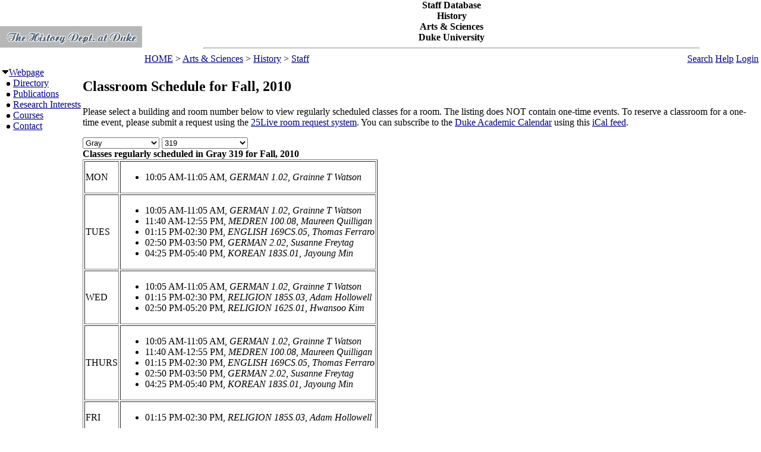

--- FILE ---
content_type: text/html; charset=utf-8
request_url: https://fds.duke.edu/db?courses-2-17-2010-Fall-Gray%251D319-
body_size: 28795
content:
<!DOCTYPE html>
<html xmlns="http://www.w3.org/1999/xhtml" lang="en-US" xml:lang="en-US">
<head>
<title>Classroom Schedule for Fall, 2010</title>
<meta http-equiv="Content-Type" content="text/html; charset=utf-8">
<base href="http://history.duke.edu/">
<meta name="Keywords" content="DukeMathYu,History,Duke University,Faculty Database,Faculty Reporting,Faculty Profiles,Annual reports,Resume,Vita,Evaluations">
<meta name="ROBOTS" content="NOINDEX,NOFOLLOW">
<link rel="stylesheet" type="text/css" href="https://fds.duke.edu/styles/fds.css" >
<link rel="stylesheet" type="text/css" href="https://fds.duke.edu/db/aas/history/staff/g.css" >
<script src="https://fds.duke.edu/styles/fds.js"></script>
<script>if(0){ if(window.attachEvent){//MS
	window.attachEvent('onload',onLoadCallback);
}else if(window.addEventListener){
	window.addEventListener('load',onLoadCallback,false);
}else{
	window.onload=onLoadCallback;
} }//:= 2026-02-01+15:15:44+3.133.90.174+0 =:
</script>
</head>
<body bgcolor="#FFFFFF" leftmargin="0" link="#000088" marginheight="0" marginwidth="0" topmargin="0" vlink="#666666">
<table cols="3" border="0" width="100%" cellpadding="0" cellspacing="0" bgcolor="#FFFFFF"><tr valign="middle">
	   <td rowspan="2" width="50">&nbsp;<a href="https://fds.duke.edu/db/aas/history"><img 
	   src="https://fds.duke.edu/photos/fac/g2.gif"  border="0" alt="History"></a></td>
	   <td colspan="2" align="center"><b><span class="lrg">Staff Database<br>History<br>Arts & Sciences<br>Duke University</span></b><hr width="80%"></td>
   </tr>
   <tr valign="top">
	   <td height="20" align="left" nowrap>&nbsp;<a href="http://fds.duke.edu/db">HOME</a>&nbsp;&gt;&nbsp;<a href="http://fds.duke.edu/db/aas">Arts & Sciences</a>&nbsp;&gt;&nbsp;<a href="http://fds.duke.edu/db/aas/history">History</a>&nbsp;&gt;&nbsp;<a href="http://fds.duke.edu/db/aas/history/staff">Staff</a></td>
	   <td align="right" nowrap> &nbsp; &nbsp;<a href="https://fds.duke.edu/db/aas/history/staff/search.html">Search</a>&nbsp;<a href="https://fds.duke.edu/db/aas/history/staff/help.html">Help</a>&nbsp;<a href="https://fds.duke.edu/db?login-2-17-0" onMouseOver="window.status='Login the database'; return true">Login</a>&nbsp;</td>
   </tr></table><table rows="2" cols="2" border="0" width="100%" cellpadding="0" bgcolor="#FFFFFF">
<tr valign="top" >
<td width="10" >
	<table cols="1" border="0" width="100%" cellpadding="0" cellspacing="1" bgcolor="#FFFFFF">
		<tr><td nowrap><img src="https://fds.duke.edu/photos/fac/1downarrow.gif"  width="12" height="12" border="0" alt=""  
                      onClick="togSubMenu(this,'menu1','https://fds.duke.edu/photos/fac')"><a href="https://fds.duke.edu/db/aas/history/staff"><span class="red">Webpage</span></a><div id="menu1" style="display:block"><img src="https://fds.duke.edu/photos/fac/b.gif" width="19" height="9" alt=""><a href="https://fds.duke.edu/db/aas/history/staff/directory.html">Directory</a><br />
<img src="https://fds.duke.edu/photos/fac/b.gif" width="19" height="9" alt=""><a href="https://fds.duke.edu/db/aas/history/staff/publications.html">Publications</a><br />
<img src="https://fds.duke.edu/photos/fac/b.gif" width="19" height="9" alt=""><a href="https://fds.duke.edu/db/aas/history/staff/research.html">Research&nbsp;Interests</a><br />
<img src="https://fds.duke.edu/photos/fac/b.gif" width="19" height="9" alt=""><a href="https://fds.duke.edu/db/aas/history/staff/courses.html"><span class="red">Courses</span></a><br />
<img src="https://fds.duke.edu/photos/fac/b.gif" width="19" height="9" alt=""><a href="https://fds.duke.edu/db/aas/history/staff/contacts.html">Contact</a></div></td></tr>
	</table>
</td><td><H2>Classroom Schedule for Fall, 2010</H2>
 
<!-- Main part starts -->

<!--  additional args:this line must be here. srt=8 for sorting by title -->
<p>Please select a building and room number below to view regularly
scheduled classes for a room. The listing does NOT contain one-time
events. To reserve a classroom for a one-time event, please submit a request using the 
<a href="http://25live.collegenet.com/duke">25Live room request system</a>.
You can subscribe to the <a href="https://registrar.duke.edu/current-academic-calendar/">Duke Academic Calendar</a> using this <a href="https://fds.duke.edu/db/cal.ics">iCal feed</a>.</p>

<script language="JavaScript">
// Relational Menus by Nick Heinle and Bill Pena
// The Category constructor function
function Category(name) {
    this.name = name;
    this.length = 0;
}

// The Page constructor function
function Page(name, url) {
    this.name = name;
    this.url = 'https://fds.duke.edu/db?courses-2-17-2010-Fall-' + url;
}

// Variables to keep track of Category objects
var categories = new Array();
var categoriesIndex = -1;
var pagesIndex = -1;

// Helper function to create Category objects
function newCategory(name) {
    categoriesIndex++
    pagesIndex = -1;
    categories[categoriesIndex] = new Category(name);
}

// Helper function to create Page objects
function newPage(name, url) {
    pagesIndex++;
    categories[categoriesIndex][pagesIndex] = new Page(name, url);
    categories[categoriesIndex].length++;
}

// Function to populate the pages menu based on the selected category
function relatePages(category) {
    if (category > 0) {
        categoriesIndex = category - 1;
        var pagesMenu = document.menus.menu2;
        var selected=0;
        
        // Clear the old options
        for (var i = pagesMenu.options.length; i > 1; i--) {
            pagesMenu.options[i] = null;
        }
        
        // Add the new pages
        for (var i = 0; i < categories[categoriesIndex].length; i++) {
            pagesMenu.options[i+1] = 
                new Option(categories[categoriesIndex][i].name);
            if('Gray' && '319' && 
               categories[categoriesIndex].name=='Gray' &&
               categories[categoriesIndex][i].name=='319'){
            	selected=i+1;
            }
        }
        pagesMenu.options[selected].selected = true;
    }
    pagesIndex = 0;
}

// Function to load the appropriate document based on selected page
function gotoPage(page) {
    var url = null;
    if (page > 0) {
        url = categories[categoriesIndex][page-1].url;
    }
    if (url != null) {
        window.location = url;
    }
}

// Create the categories and pages for our cars

newCategory('*');newPage('E FCLTY DN', '%252A%251DE%2520FCLTY%2520DN');

newCategory('Allen');newPage('103', 'Allen%251D103');newPage('226', 'Allen%251D226');newPage('229', 'Allen%251D229');newPage('304I', 'Allen%251D304I');newPage('306', 'Allen%251D306');newPage('317', 'Allen%251D317');newPage('318', 'Allen%251D318');newPage('326', 'Allen%251D326');

newCategory('Ark');newPage('STUDIO', 'Ark%251DSTUDIO');

newCategory('Art');newPage('102', 'Art%251D102');newPage('116', 'Art%251D116');

newCategory('Baldwin');newPage('*', 'Baldwin%251D%252A');

newCategory('Bell Dorm');newPage('EAST 110', 'Bell%2520Dorm%251DEAST%2520110');newPage('WEST 113', 'Bell%2520Dorm%251DWEST%2520113');

newCategory('Biddle');newPage('019', 'Biddle%251D019');newPage('035', 'Biddle%251D035');newPage('041', 'Biddle%251D041');newPage('069', 'Biddle%251D069');newPage('086', 'Biddle%251D086');newPage('101', 'Biddle%251D101');newPage('102', 'Biddle%251D102');newPage('104', 'Biddle%251D104');

newCategory('Bio Sci');newPage('0026', 'Bio%2520Sci%251D0026');newPage('0031', 'Bio%2520Sci%251D0031');newPage('0032', 'Bio%2520Sci%251D0032');newPage('0034', 'Bio%2520Sci%251D0034');newPage('0035', 'Bio%2520Sci%251D0035');newPage('0039', 'Bio%2520Sci%251D0039');newPage('0040', 'Bio%2520Sci%251D0040');newPage('0045', 'Bio%2520Sci%251D0045');newPage('013', 'Bio%2520Sci%251D013');newPage('052', 'Bio%2520Sci%251D052');newPage('063', 'Bio%2520Sci%251D063');newPage('069', 'Bio%2520Sci%251D069');newPage('073', 'Bio%2520Sci%251D073');newPage('107', 'Bio%2520Sci%251D107');newPage('111', 'Bio%2520Sci%251D111');newPage('113', 'Bio%2520Sci%251D113');newPage('130', 'Bio%2520Sci%251D130');newPage('144', 'Bio%2520Sci%251D144');newPage('154', 'Bio%2520Sci%251D154');newPage('155', 'Bio%2520Sci%251D155');newPage('TBA', 'Bio%2520Sci%251DTBA');

newCategory('Bivins');newPage('109', 'Bivins%251D109');newPage('114', 'Bivins%251D114');newPage('210', 'Bivins%251D210');newPage('214', 'Bivins%251D214');

newCategory('Blackwell');newPage('119', 'Blackwell%251D119');

newCategory('Bridges');newPage('001', 'Bridges%251D001');newPage('007', 'Bridges%251D007');newPage('104', 'Bridges%251D104');newPage('113', 'Bridges%251D113');newPage('201', 'Bridges%251D201');

newCategory('Brodie Rec');newPage('*', 'Brodie%2520Rec%251D%252A');newPage('149', 'Brodie%2520Rec%251D149');

newCategory('Brody');newPage('001', 'Brody%251D001');newPage('202', 'Brody%251D202');

newCategory('Bryan Center');newPage('045', 'Bryan%2520Center%251D045');newPage('127', 'Bryan%2520Center%251D127');newPage('128', 'Bryan%2520Center%251D128');newPage('GRIFFITH F', 'Bryan%2520Center%251DGRIFFITH%2520F');

newCategory('BrynResMed');newPage('101L', 'BrynResMed%251D101L');newPage('301', 'BrynResMed%251D301');

newCategory('Carr');newPage('103', 'Carr%251D103');newPage('106', 'Carr%251D106');newPage('114', 'Carr%251D114');newPage('121', 'Carr%251D121');newPage('125', 'Carr%251D125');newPage('135', 'Carr%251D135');newPage('136', 'Carr%251D136');newPage('137', 'Carr%251D137');newPage('229', 'Carr%251D229');newPage('240', 'Carr%251D240');newPage('241', 'Carr%251D241');newPage('242', 'Carr%251D242');

newCategory('Chapel');newPage('*', 'Chapel%251D%252A');

newCategory('CIEMAS');newPage('1392', 'CIEMAS%251D1392');newPage('1431', 'CIEMAS%251D1431');newPage('1441', 'CIEMAS%251D1441');newPage('1444/1446', 'CIEMAS%251D1444%252F1446');newPage('1587', 'CIEMAS%251D1587');newPage('2240', 'CIEMAS%251D2240');newPage('2424 W6', 'CIEMAS%251D2424%2520W6');newPage('2547 T4', 'CIEMAS%251D2547%2520T4');newPage('A 1464', 'CIEMAS%251DA%25201464');newPage('B 1466', 'CIEMAS%251DB%25201466');newPage('B209', 'CIEMAS%251DB209');

newCategory('Crowell');newPage('CRL HS BB', 'Crowell%251DCRL%2520HS%2520BB');newPage('STUDIO', 'Crowell%251DSTUDIO');

newCategory('Divinity');newPage('0011', 'Divinity%251D0011');newPage('0012', 'Divinity%251D0012');newPage('0013', 'Divinity%251D0013');newPage('0014', 'Divinity%251D0014');newPage('0015', 'Divinity%251D0015');newPage('0016', 'Divinity%251D0016');newPage('0041', 'Divinity%251D0041');newPage('0044', 'Divinity%251D0044');newPage('0047', 'Divinity%251D0047');newPage('0050', 'Divinity%251D0050');newPage('0054', 'Divinity%251D0054');newPage('030', 'Divinity%251D030');newPage('031', 'Divinity%251D031');newPage('042', 'Divinity%251D042');newPage('050', 'Divinity%251D050');newPage('059', 'Divinity%251D059');newPage('110', 'Divinity%251D110');

newCategory('Duke South');newPage('0042GA', 'Duke%2520South%251D0042GA');newPage('01010A', 'Duke%2520South%251D01010A');

newCategory('East Duke');newPage('108', 'East%2520Duke%251D108');newPage('204A', 'East%2520Duke%251D204A');newPage('204B', 'East%2520Duke%251D204B');newPage('204D', 'East%2520Duke%251D204D');newPage('209', 'East%2520Duke%251D209');

newCategory('Erwin Plz');newPage('*', 'Erwin%2520Plz%251D%252A');

newCategory('Franklin Center');newPage('016 A/B', 'Franklin%2520Center%251D016%2520A%252FB');newPage('028', 'Franklin%2520Center%251D028');

newCategory('French Sci');newPage('1109', 'French%2520Sci%251D1109');newPage('1112', 'French%2520Sci%251D1112');newPage('1238', 'French%2520Sci%251D1238');newPage('1243', 'French%2520Sci%251D1243');newPage('1244', 'French%2520Sci%251D1244');newPage('1247', 'French%2520Sci%251D1247');newPage('1251', 'French%2520Sci%251D1251');newPage('1252', 'French%2520Sci%251D1252');newPage('1253', 'French%2520Sci%251D1253');newPage('1254', 'French%2520Sci%251D1254');newPage('1255', 'French%2520Sci%251D1255');newPage('1259', 'French%2520Sci%251D1259');newPage('1260', 'French%2520Sci%251D1260');newPage('1261', 'French%2520Sci%251D1261');newPage('1262', 'French%2520Sci%251D1262');newPage('1263', 'French%2520Sci%251D1263');newPage('1264', 'French%2520Sci%251D1264');newPage('1266', 'French%2520Sci%251D1266');newPage('2219', 'French%2520Sci%251D2219');newPage('2231', 'French%2520Sci%251D2231');newPage('2237', 'French%2520Sci%251D2237');

newCategory('Friedl Bdg');newPage('102', 'Friedl%2520Bdg%251D102');newPage('107', 'Friedl%2520Bdg%251D107');newPage('118', 'Friedl%2520Bdg%251D118');newPage('126', 'Friedl%2520Bdg%251D126');newPage('204', 'Friedl%2520Bdg%251D204');newPage('216', 'Friedl%2520Bdg%251D216');newPage('240', 'Friedl%2520Bdg%251D240');

newCategory('Fuqua');newPage('4', 'Fuqua%251D4');newPage('CON', 'Fuqua%251DCON');newPage('CRA', 'Fuqua%251DCRA');newPage('DANSBY', 'Fuqua%251DDANSBY');newPage('DES', 'Fuqua%251DDES');newPage('FOR', 'Fuqua%251DFOR');newPage('G', 'Fuqua%251DG');newPage('HCA', 'Fuqua%251DHCA');newPage('LEAMAN', 'Fuqua%251DLEAMAN');newPage('LILLY', 'Fuqua%251DLILLY');newPage('MCK', 'Fuqua%251DMCK');newPage('MOR', 'Fuqua%251DMOR');newPage('MOS', 'Fuqua%251DMOS');newPage('RAND', 'Fuqua%251DRAND');newPage('RJR AUD', 'Fuqua%251DRJR%2520AUD');newPage('SA', 'Fuqua%251DSA');newPage('SAUER', 'Fuqua%251DSAUER');newPage('SB', 'Fuqua%251DSB');newPage('SC', 'Fuqua%251DSC');newPage('SE', 'Fuqua%251DSE');newPage('SF', 'Fuqua%251DSF');newPage('SG', 'Fuqua%251DSG');newPage('SRD', 'Fuqua%251DSRD');

newCategory('Golf Crs');newPage('01', 'Golf%2520Crs%251D01');

newCategory('Gray');newPage('110', 'Gray%251D110');newPage('220', 'Gray%251D220');newPage('228', 'Gray%251D228');newPage('230B', 'Gray%251D230B');newPage('319', 'Gray%251D319');

newCategory('Gross Chem');newPage('103', 'Gross%2520Chem%251D103');newPage('104', 'Gross%2520Chem%251D104');newPage('105', 'Gross%2520Chem%251D105');newPage('107', 'Gross%2520Chem%251D107');newPage('110', 'Gross%2520Chem%251D110');newPage('111', 'Gross%2520Chem%251D111');

newCategory('GSRB I');newPage('3002', 'GSRB%2520I%251D3002');newPage('4002', 'GSRB%2520I%251D4002');

newCategory('Hanes Med');newPage('1032', 'Hanes%2520Med%251D1032');

newCategory('Hock Plaza');newPage('AUDITORIUM', 'Hock%2520Plaza%251DAUDITORIUM');newPage('CRTP CLSRM', 'Hock%2520Plaza%251DCRTP%2520CLSRM');

newCategory('Hudson');newPage('01A', 'Hudson%251D01A');newPage('024C', 'Hudson%251D024C');newPage('02H', 'Hudson%251D02H');newPage('037', 'Hudson%251D037');newPage('057', 'Hudson%251D057');newPage('101', 'Hudson%251D101');newPage('115A', 'Hudson%251D115A');newPage('125', 'Hudson%251D125');newPage('132', 'Hudson%251D132');newPage('149', 'Hudson%251D149');newPage('154', 'Hudson%251D154');newPage('201', 'Hudson%251D201');newPage('207', 'Hudson%251D207');newPage('208', 'Hudson%251D208');newPage('212', 'Hudson%251D212');newPage('216', 'Hudson%251D216');newPage('218', 'Hudson%251D218');newPage('222', 'Hudson%251D222');newPage('224', 'Hudson%251D224');newPage('232', 'Hudson%251D232');

newCategory('Jones');newPage('143', 'Jones%251D143');

newCategory('Keohane');newPage('4A 201', 'Keohane%251D4A%2520201');newPage('4B 402 SEM', 'Keohane%251D4B%2520402%2520SEM');newPage('4D 201 SEM', 'Keohane%251D4D%2520201%2520SEM');newPage('MEDIA ROOM', 'Keohane%251DMEDIA%2520ROOM');

newCategory('Kilgo');newPage('HOUSE I', 'Kilgo%251DHOUSE%2520I');

newCategory('Languages');newPage('08', 'Languages%251D08');newPage('109', 'Languages%251D109');newPage('207', 'Languages%251D207');newPage('208', 'Languages%251D208');newPage('211', 'Languages%251D211');newPage('305', 'Languages%251D305');newPage('312', 'Languages%251D312');newPage('314', 'Languages%251D314');newPage('320', 'Languages%251D320');

newCategory('Law School');newPage('3037', 'Law%2520School%251D3037');newPage('3041', 'Law%2520School%251D3041');newPage('3043', 'Law%2520School%251D3043');newPage('3171', 'Law%2520School%251D3171');newPage('4040', 'Law%2520School%251D4040');newPage('4042', 'Law%2520School%251D4042');newPage('4044', 'Law%2520School%251D4044');newPage('4045', 'Law%2520School%251D4045');newPage('4046', 'Law%2520School%251D4046');newPage('4047', 'Law%2520School%251D4047');newPage('4049', 'Law%2520School%251D4049');newPage('4055', 'Law%2520School%251D4055');newPage('4172', 'Law%2520School%251D4172');

newCategory('LSRC');newPage('A109', 'LSRC%251DA109');newPage('A153', 'LSRC%251DA153');newPage('A155', 'LSRC%251DA155');newPage('A156', 'LSRC%251DA156');newPage('A158', 'LSRC%251DA158');newPage('A211', 'LSRC%251DA211');newPage('A247', 'LSRC%251DA247');newPage('A312', 'LSRC%251DA312');newPage('A336', 'LSRC%251DA336');newPage('B101', 'LSRC%251DB101');newPage('B102', 'LSRC%251DB102');newPage('B105', 'LSRC%251DB105');newPage('B240', 'LSRC%251DB240');newPage('C144', 'LSRC%251DC144');newPage('C234', 'LSRC%251DC234');newPage('D106', 'LSRC%251DD106');newPage('D243', 'LSRC%251DD243');

newCategory('MARINE LAB');newPage('*', 'MARINE%2520LAB%251D%252A');newPage('_', 'MARINE%2520LAB%251D_');newPage('__', 'MARINE%2520LAB%251D__');

newCategory('Med Morris');newPage('005113', 'Med%2520Morris%251D005113');

newCategory('Med MSRB');newPage('001', 'Med%2520MSRB%251D001');

newCategory('NanDukeMed');newPage('147', 'NanDukeMed%251D147');newPage('247', 'NanDukeMed%251D247');newPage('384', 'NanDukeMed%251D384');newPage('437', 'NanDukeMed%251D437');newPage('439', 'NanDukeMed%251D439');

newCategory('Nasher');newPage('105', 'Nasher%251D105');newPage('119', 'Nasher%251D119');

newCategory('North Building');newPage('100', 'North%2520Building%251D100');newPage('306', 'North%2520Building%251D306');newPage('311', 'North%2520Building%251D311');newPage('314', 'North%2520Building%251D314');

newCategory('Nursing');newPage('1009', 'Nursing%251D1009');newPage('1011', 'Nursing%251D1011');newPage('1014', 'Nursing%251D1014');newPage('1017', 'Nursing%251D1017');newPage('1026', 'Nursing%251D1026');newPage('2062', 'Nursing%251D2062');newPage('2070', 'Nursing%251D2070');newPage('3001', 'Nursing%251D3001');newPage('3004', 'Nursing%251D3004');

newCategory('Old Chem');newPage('01', 'Old%2520Chem%251D01');newPage('025', 'Old%2520Chem%251D025');newPage('101', 'Old%2520Chem%251D101');newPage('104', 'Old%2520Chem%251D104');newPage('111B', 'Old%2520Chem%251D111B');newPage('116', 'Old%2520Chem%251D116');newPage('119', 'Old%2520Chem%251D119');newPage('123', 'Old%2520Chem%251D123');newPage('201', 'Old%2520Chem%251D201');

newCategory('Perkins');newPage('118', 'Perkins%251D118');newPage('2-059', 'Perkins%251D2%252D059');newPage('2-060', 'Perkins%251D2%252D060');newPage('2-065', 'Perkins%251D2%252D065');newPage('2-070', 'Perkins%251D2%252D070');newPage('2-071', 'Perkins%251D2%252D071');newPage('2-072', 'Perkins%251D2%252D072');newPage('2-079', 'Perkins%251D2%252D079');newPage('2-085', 'Perkins%251D2%252D085');newPage('2-087', 'Perkins%251D2%252D087');newPage('2-088', 'Perkins%251D2%252D088');newPage('307', 'Perkins%251D307');

newCategory('Physics');newPage('0016', 'Physics%251D0016');newPage('0017', 'Physics%251D0017');newPage('0023', 'Physics%251D0023');newPage('005', 'Physics%251D005');newPage('047', 'Physics%251D047');newPage('119', 'Physics%251D119');newPage('128', 'Physics%251D128');newPage('130', 'Physics%251D130');newPage('141', 'Physics%251D141');newPage('146', 'Physics%251D146');newPage('147', 'Physics%251D147');newPage('150', 'Physics%251D150');newPage('154', 'Physics%251D154');newPage('205', 'Physics%251D205');newPage('227', 'Physics%251D227');newPage('235', 'Physics%251D235');newPage('259', 'Physics%251D259');newPage('298', 'Physics%251D298');newPage('299', 'Physics%251D299');

newCategory('Primate');newPage('CTR', 'Primate%251DCTR');

newCategory('Randolph');newPage('120', 'Randolph%251D120');

newCategory('Rubenstein');newPage('149', 'Rubenstein%251D149');newPage('151', 'Rubenstein%251D151');newPage('153', 'Rubenstein%251D153');newPage('162', 'Rubenstein%251D162');

newCategory('Sanford');newPage('03', 'Sanford%251D03');newPage('04', 'Sanford%251D04');newPage('05', 'Sanford%251D05');newPage('09', 'Sanford%251D09');newPage('102', 'Sanford%251D102');newPage('150', 'Sanford%251D150');newPage('224', 'Sanford%251D224');newPage('225', 'Sanford%251D225');

newCategory('Sculpture');newPage('001', 'Sculpture%251D001');

newCategory('SEE INSTRU');newPage('*', 'SEE%2520INSTRU%251D%252A');

newCategory('Smith');newPage('101', 'Smith%251D101');newPage('271', 'Smith%251D271');newPage('B177', 'Smith%251DB177');newPage('B208', 'Smith%251DB208');newPage('C106', 'Smith%251DC106');

newCategory('Soc/Psych');newPage('126', 'Soc%252FPsych%251D126');newPage('127', 'Soc%252FPsych%251D127');newPage('128', 'Soc%252FPsych%251D128');newPage('129', 'Soc%252FPsych%251D129');newPage('130', 'Soc%252FPsych%251D130');newPage('133', 'Soc%252FPsych%251D133');newPage('237', 'Soc%252FPsych%251D237');newPage('312', 'Soc%252FPsych%251D312');newPage('312B', 'Soc%252FPsych%251D312B');newPage('319', 'Soc%252FPsych%251D319');newPage('329', 'Soc%252FPsych%251D329');newPage('331', 'Soc%252FPsych%251D331');

newCategory('Social Sciences');newPage('105', 'Social%2520Sciences%251D105');newPage('107', 'Social%2520Sciences%251D107');newPage('109', 'Social%2520Sciences%251D109');newPage('111', 'Social%2520Sciences%251D111');newPage('113', 'Social%2520Sciences%251D113');newPage('119', 'Social%2520Sciences%251D119');newPage('124', 'Social%2520Sciences%251D124');newPage('136', 'Social%2520Sciences%251D136');newPage('139', 'Social%2520Sciences%251D139');newPage('228', 'Social%2520Sciences%251D228');newPage('229', 'Social%2520Sciences%251D229');newPage('311', 'Social%2520Sciences%251D311');newPage('327', 'Social%2520Sciences%251D327');

newCategory('Southgate');newPage('100', 'Southgate%251D100');

newCategory('STUDY AWAY');newPage('*', 'STUDY%2520AWAY%251D%252A');

newCategory('Teer');newPage('106', 'Teer%251D106');newPage('114', 'Teer%251D114');newPage('115', 'Teer%251D115');newPage('116', 'Teer%251D116');newPage('203', 'Teer%251D203');newPage('210', 'Teer%251D210');newPage('211', 'Teer%251D211');newPage('212', 'Teer%251D212');newPage('P012', 'Teer%251DP012');newPage('P013', 'Teer%251DP013');newPage('P05', 'Teer%251DP05');

newCategory('Trent');newPage('038A', 'Trent%251D038A');newPage('038B', 'Trent%251D038B');newPage('039', 'Trent%251D039');newPage('039A', 'Trent%251D039A');newPage('040', 'Trent%251D040');newPage('124', 'Trent%251D124');newPage('223B', 'Trent%251D223B');newPage('242', 'Trent%251D242');newPage('340', 'Trent%251D340');

newCategory('West Duke');newPage('08A', 'West%2520Duke%251D08A');newPage('100', 'West%2520Duke%251D100');newPage('101', 'West%2520Duke%251D101');newPage('105', 'West%2520Duke%251D105');newPage('106', 'West%2520Duke%251D106');newPage('107F', 'West%2520Duke%251D107F');newPage('108A', 'West%2520Duke%251D108A');newPage('108B', 'West%2520Duke%251D108B');newPage('202', 'West%2520Duke%251D202');newPage('204', 'West%2520Duke%251D204');newPage('212', 'West%2520Duke%251D212');

newCategory('White');newPage('106', 'White%251D106');newPage('107', 'White%251D107');newPage('201', 'White%251D201');

newCategory('Wilson Rec');newPage('018', 'Wilson%2520Rec%251D018');newPage('020', 'Wilson%2520Rec%251D020');newPage('09', 'Wilson%2520Rec%251D09');newPage('110', 'Wilson%2520Rec%251D110');newPage('117', 'Wilson%2520Rec%251D117');newPage('125', 'Wilson%2520Rec%251D125');newPage('130', 'Wilson%2520Rec%251D130');newPage('POOL', 'Wilson%2520Rec%251DPOOL');</script>
<script language="JavaScript">
// Variables for the headings used in the menus
var categoryHeading = 'Choose A Building';
var pageHeading = 'Choose A Classroom';
var betweenHeading = ' ';

// Output the form and the categories select menu
document.write('<p /><form name="menus">');
document.write('<select name="menu1" ');
document.write('onChange="relatePages(this.selectedIndex);">');
document.write('<option>' + categoryHeading + '</option>');

// Loop through categories array to display all options
for (var i = 0; i < categories.length; i++) {
	document.write('<option');
	if(categories[i].name == 'Gray'){
		document.write(' selected');
	}
    document.write('>' + categories[i].name + '</option>');
}

// Output the pages select menu
document.write('</select>' + betweenHeading);
document.write('<select name="menu2" ');
document.write('onChange="gotoPage(this.selectedIndex);">');
document.write('<option>' + pageHeading + '</option>');

document.write('</select></form>');
if('Gray' != ''){
	relatePages(document.menus.menu1.selectedIndex);
}

</script><b>Classes regularly scheduled in Gray 319 for Fall, 2010</b>
<table BORDER="1" ><tr >
	<td>MON</td>
	<td><ul><li>10:05 AM-11:05 AM, <em>GERMAN 1.02, Grainne T Watson</em><!-- netid:gtw6 --><!-- inactive --></li></ul></td>
</tr><tr >
	<td>TUES</td>
	<td><ul><li>10:05 AM-11:05 AM, <em>GERMAN 1.02, Grainne T Watson</em><!-- netid:gtw6 --><!-- inactive --></li><li>11:40 AM-12:55 PM, <em>MEDREN 100.08, Maureen Quilligan</em><!-- netid:mquillig --><!-- inactive --></li><li>01:15 PM-02:30 PM, <em>ENGLISH 169CS.05, Thomas Ferraro</em><!-- netid:ferraro --><!-- inactive --></li><li>02:50 PM-03:50 PM, <em>GERMAN 2.02, Susanne Freytag</em><!-- netid:sf33 --><!-- inactive --></li><li>04:25 PM-05:40 PM, <em>KOREAN 183S.01, Jayoung Min</em><!-- netid:jm12 --><!-- inactive --></li></ul></td>
</tr><tr >
	<td>WED</td>
	<td><ul><li>10:05 AM-11:05 AM, <em>GERMAN 1.02, Grainne T Watson</em><!-- netid:gtw6 --><!-- inactive --></li><li>01:15 PM-02:30 PM, <em>RELIGION 185S.03, Adam Hollowell</em><!-- netid:aeh15 --><!-- inactive --></li><li>02:50 PM-05:20 PM, <em>RELIGION 162S.01, Hwansoo Kim</em><!-- netid:hk98 --><!-- inactive --></li></ul></td>
</tr><tr >
	<td>THURS</td>
	<td><ul><li>10:05 AM-11:05 AM, <em>GERMAN 1.02, Grainne T Watson</em><!-- netid:gtw6 --><!-- inactive --></li><li>11:40 AM-12:55 PM, <em>MEDREN 100.08, Maureen Quilligan</em><!-- netid:mquillig --><!-- inactive --></li><li>01:15 PM-02:30 PM, <em>ENGLISH 169CS.05, Thomas Ferraro</em><!-- netid:ferraro --><!-- inactive --></li><li>02:50 PM-03:50 PM, <em>GERMAN 2.02, Susanne Freytag</em><!-- netid:sf33 --><!-- inactive --></li><li>04:25 PM-05:40 PM, <em>KOREAN 183S.01, Jayoung Min</em><!-- netid:jm12 --><!-- inactive --></li></ul></td>
</tr><tr >
	<td>FRI</td>
	<td><ul><li>01:15 PM-02:30 PM, <em>RELIGION 185S.03, Adam Hollowell</em><!-- netid:aeh15 --><!-- inactive --></li></ul></td>
</tr><tr >
	<td>SAT</td>
	<td>&nbsp;</td>
</tr><tr bgcolor="#66FFFF">
	<td>SUN</td>
	<td>&nbsp;</td>
</tr></table>

<div id="arr" style="position:absolute;color:red;font-size:15pt;left:-200px;top:-200px;letter-spacing:-2px">-----------------------------</div>
<script language="JavaScript">if(1){function mark(){//alert(1);
var trs = document.getElementsByTagName('tr'),arr=document.getElementById("arr"),tr,done=0;
var dt=new Date(new Date().toLocaleString(undefined, {timeZone: "America/New_York"})),ch=dt.getHours(),cm=dt.getMinutes();
var ct=(ch<12?'AM':'PM')+' '+(ch<12?ch:ch-12)+':'+cm; ct=ct.replace(/\b(\d)\b/g,'0$1'); //alert(ct);
for (var i = 0; (tr=trs[i]); i++){ var clr=window.getComputedStyle(tr).backgroundColor; //alert(clr);
	if(!clr || !clr.match(/102.*255/)) continue; //alert(clr); // 
	var lis=tr.getElementsByTagName('li'),li; //alert(li[0].innerHTML);
	for (var j = 0; (li=lis[j]); j++){ if(done) break;
		if(!li.innerHTML || !li.innerHTML.match(/^\d\d:\d\d [AP]M-/)) continue; //alert(li.innerHTML);
		var a=li.innerHTML.split('-',2),st=a[0],et=a[1].split(',',1); //alert(st+'+'+et[0]);
		a=st.split(' ',2); if(a[1]=='PM'){a[0]=a[0].replace(/^12/,'00');} st=a[1]+' '+a[0]; 
		a=et[0].split(' ',2); if(a[1]=='PM'){a[0]=a[0].replace(/^12/,'00');} et=a[1]+' '+a[0]; 
		var cst=ct.localeCompare(st),cet=ct.localeCompare(et);
		if(li.style.color) li.style.color='black';
		if(cst<0){//before
			done=-12;
		}else if (cet<=0){//in
			done=-5; li.style.color='red';
		}else if(!lis[j+1]){// last
			done=8;
		}
		if(done && done != -5){
			arr.style.left=(li.getBoundingClientRect().left + window.pageXOffset-35)+'px';
			arr.style.top=(li.getBoundingClientRect().top + window.pageYOffset+done-1)+'px'; //alert(arr.style.left+'+'+arr.style.top+':'+ct+'='+st+'+'+et+'d'+done);
		}else if(done){ // hide
			arr.style.top='-200px';
		}
	}
}} mark(); setTimeout(function(){setInterval(mark, 60000)},(60-(new Date()).getSeconds()+1)*1000);
}</script><!-- Main part ends --></td></tr><tr><td colspan="2"><hr><a href="http://www.duke.edu" >Duke University</a> * <a href="http://www.aas.duke.edu/" >Arts & Sciences</a> * <a href="http://history.duke.edu/" >History</a> * <a href="http://fds.duke.edu/db/aas/history/faculty">Faculty</a> * <a href="http://fds.duke.edu/db/aas/history/staff">Staff</a> * <a href="http://fds.duke.edu/db/aas/history/grad">Grad</a> * <a href="https://fds.duke.edu/db" >Reload</a> * <a href="https://fds.duke.edu/db?login-2-17-0" >Login</a>
</td></tr></table>
<span class="x"><a href="https://fds.duke.edu/config.yml">x</a></span>
</body>
</html>